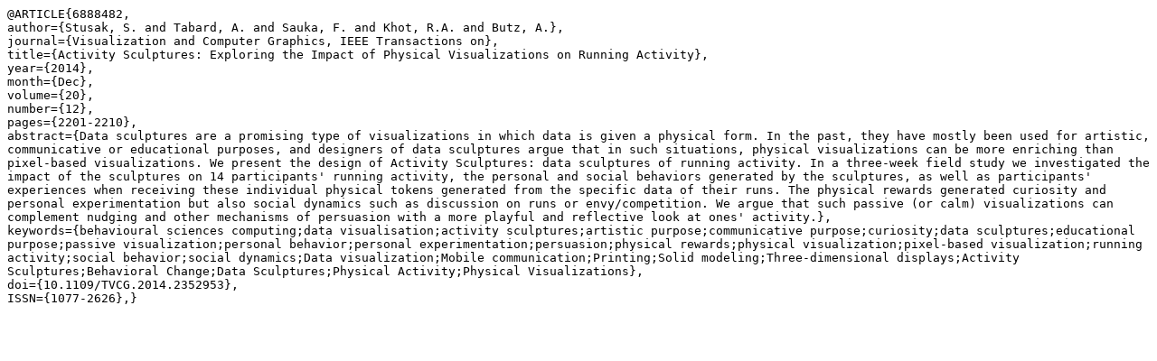

--- FILE ---
content_type: text/plain; charset=iso-8859-15
request_url: https://www.mmi.ifi.lmu.de/pubdb/publications/pub/stusak2014vis/stusak2014vis.bib
body_size: 944
content:
@ARTICLE{6888482, 
author={Stusak, S. and Tabard, A. and Sauka, F. and Khot, R.A. and Butz, A.}, 
journal={Visualization and Computer Graphics, IEEE Transactions on}, 
title={Activity Sculptures: Exploring the Impact of Physical Visualizations on Running Activity}, 
year={2014}, 
month={Dec}, 
volume={20}, 
number={12}, 
pages={2201-2210}, 
abstract={Data sculptures are a promising type of visualizations in which data is given a physical form. In the past, they have mostly been used for artistic, communicative or educational purposes, and designers of data sculptures argue that in such situations, physical visualizations can be more enriching than pixel-based visualizations. We present the design of Activity Sculptures: data sculptures of running activity. In a three-week field study we investigated the impact of the sculptures on 14 participants' running activity, the personal and social behaviors generated by the sculptures, as well as participants' experiences when receiving these individual physical tokens generated from the specific data of their runs. The physical rewards generated curiosity and personal experimentation but also social dynamics such as discussion on runs or envy/competition. We argue that such passive (or calm) visualizations can complement nudging and other mechanisms of persuasion with a more playful and reflective look at ones' activity.}, 
keywords={behavioural sciences computing;data visualisation;activity sculptures;artistic purpose;communicative purpose;curiosity;data sculptures;educational purpose;passive visualization;personal behavior;personal experimentation;persuasion;physical rewards;physical visualization;pixel-based visualization;running activity;social behavior;social dynamics;Data visualization;Mobile communication;Printing;Solid modeling;Three-dimensional displays;Activity Sculptures;Behavioral Change;Data Sculptures;Physical Activity;Physical Visualizations}, 
doi={10.1109/TVCG.2014.2352953}, 
ISSN={1077-2626},}